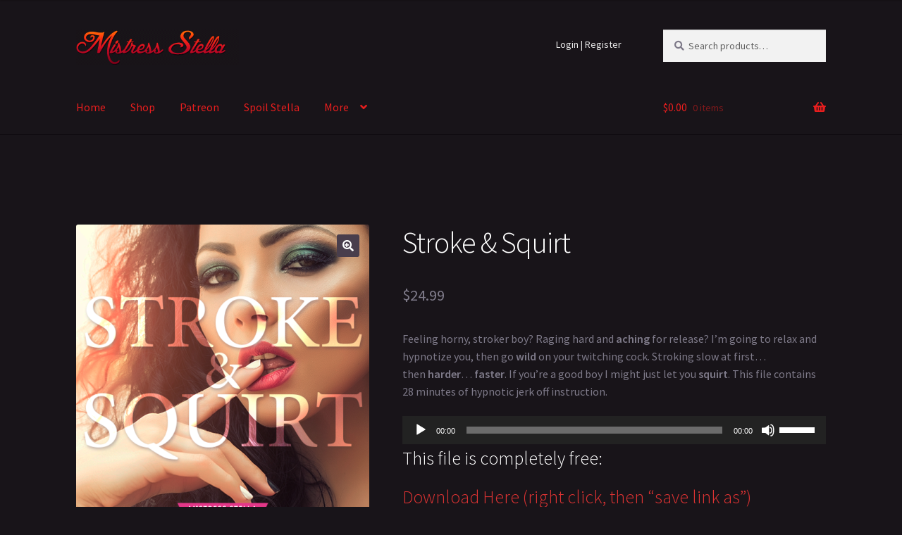

--- FILE ---
content_type: text/html; charset=UTF-8
request_url: https://www.mistressstella.com/product/stroke-squirt/
body_size: 20348
content:
<!doctype html>
<html lang="en-US">
<head>
<meta charset="UTF-8">
<meta name="viewport" content="width=device-width, initial-scale=1">
<link rel="profile" href="https://gmpg.org/xfn/11">
<link rel="pingback" href="https://www.mistressstella.com/xmlrpc.php">

<meta name='robots' content='index, follow, max-image-preview:large, max-snippet:-1, max-video-preview:-1' />

            <script data-no-defer="1" data-ezscrex="false" data-cfasync="false" data-pagespeed-no-defer data-cookieconsent="ignore">
                var ctPublicFunctions = {"_ajax_nonce":"38222646c3","_rest_nonce":"fa66828b02","_ajax_url":"\/wp-admin\/admin-ajax.php","_rest_url":"https:\/\/www.mistressstella.com\/wp-json\/","data__cookies_type":"none","data__ajax_type":"admin_ajax","data__bot_detector_enabled":0,"data__frontend_data_log_enabled":1,"cookiePrefix":"","wprocket_detected":false,"host_url":"www.mistressstella.com","text__ee_click_to_select":"Click to select the whole data","text__ee_original_email":"The complete one is","text__ee_got_it":"Got it","text__ee_blocked":"Blocked","text__ee_cannot_connect":"Cannot connect","text__ee_cannot_decode":"Can not decode email. Unknown reason","text__ee_email_decoder":"CleanTalk email decoder","text__ee_wait_for_decoding":"The magic is on the way!","text__ee_decoding_process":"Please wait a few seconds while we decode the contact data."}
            </script>
        
            <script data-no-defer="1" data-ezscrex="false" data-cfasync="false" data-pagespeed-no-defer data-cookieconsent="ignore">
                var ctPublic = {"_ajax_nonce":"38222646c3","settings__forms__check_internal":"0","settings__forms__check_external":"0","settings__forms__force_protection":0,"settings__forms__search_test":"1","settings__forms__wc_add_to_cart":"0","settings__data__bot_detector_enabled":0,"settings__sfw__anti_crawler":0,"blog_home":"https:\/\/www.mistressstella.com\/","pixel__setting":"3","pixel__enabled":true,"pixel__url":"https:\/\/moderate11.cleantalk.org\/pixel\/3b01a198230c04a9434427df5f7b2d5a.gif","data__email_check_before_post":"1","data__email_check_exist_post":0,"data__cookies_type":"none","data__key_is_ok":true,"data__visible_fields_required":true,"wl_brandname":"Anti-Spam by CleanTalk","wl_brandname_short":"CleanTalk","ct_checkjs_key":"091a2406f81d3ebe133813f076c66e8e3be46a4311f94231c7ee3a553c6d466e","emailEncoderPassKey":"30383cc7d69e9182d12b3d85ec5875b3","bot_detector_forms_excluded":"W10=","advancedCacheExists":false,"varnishCacheExists":false,"wc_ajax_add_to_cart":true}
            </script>
        
	<!-- This site is optimized with the Yoast SEO plugin v26.8 - https://yoast.com/product/yoast-seo-wordpress/ -->
	<title>Stroke &amp; Squirt - Mistress Stella Erotic Audio</title>
	<link rel="canonical" href="https://www.mistressstella.com/product/stroke-squirt/" />
	<meta name="twitter:card" content="summary_large_image" />
	<meta name="twitter:title" content="Stroke &amp; Squirt - Mistress Stella Erotic Audio" />
	<meta name="twitter:description" content="Feeling horny, stroker boy? Raging hard and aching for release? I’m going to relax and hypnotize you, then go wild on your twitching cock. Stroking slow at first… then harder… faster. If you’re a good boy I might just let you squirt. This file contains 28 minutes of hypnotic jerk off instruction.  [audio mp3=&quot;https://www.mistressstella.com/wp-content/uploads/2018/12/001-Stroke-Squirt-preview.mp3&quot;][/audio] This file is completely free: Download Here (right click, then &quot;save link as&quot;) Click the 3 dots to the right of the media player to download. You may still purchase the file if you want to spoil me ❤️" />
	<meta name="twitter:image" content="https://www.mistressstella.com/wp-content/uploads/2018/12/Stroke-_-Squirt-Tumblr.png" />
	<meta name="twitter:site" content="@stella_mistress" />
	<meta name="twitter:label1" content="Est. reading time" />
	<meta name="twitter:data1" content="1 minute" />
	<script type="application/ld+json" class="yoast-schema-graph">{"@context":"https://schema.org","@graph":[{"@type":"WebPage","@id":"https://www.mistressstella.com/product/stroke-squirt/","url":"https://www.mistressstella.com/product/stroke-squirt/","name":"Stroke & Squirt - Mistress Stella Erotic Audio","isPartOf":{"@id":"https://www.mistressstella.com/#website"},"primaryImageOfPage":{"@id":"https://www.mistressstella.com/product/stroke-squirt/#primaryimage"},"image":{"@id":"https://www.mistressstella.com/product/stroke-squirt/#primaryimage"},"thumbnailUrl":"https://www.mistressstella.com/wp-content/uploads/2018/12/Stroke-_-Squirt-Tumblr.png","datePublished":"2018-12-13T21:15:21+00:00","dateModified":"2019-01-31T02:28:20+00:00","breadcrumb":{"@id":"https://www.mistressstella.com/product/stroke-squirt/#breadcrumb"},"inLanguage":"en-US","potentialAction":[{"@type":"ReadAction","target":["https://www.mistressstella.com/product/stroke-squirt/"]}]},{"@type":"ImageObject","inLanguage":"en-US","@id":"https://www.mistressstella.com/product/stroke-squirt/#primaryimage","url":"https://www.mistressstella.com/wp-content/uploads/2018/12/Stroke-_-Squirt-Tumblr.png","contentUrl":"https://www.mistressstella.com/wp-content/uploads/2018/12/Stroke-_-Squirt-Tumblr.png","width":540,"height":540},{"@type":"BreadcrumbList","@id":"https://www.mistressstella.com/product/stroke-squirt/#breadcrumb","itemListElement":[{"@type":"ListItem","position":1,"name":"Home","item":"https://www.mistressstella.com/"},{"@type":"ListItem","position":2,"name":"Shop","item":"https://www.mistressstella.com/shop/"},{"@type":"ListItem","position":3,"name":"Femdom","item":"https://www.mistressstella.com/product-category/femdom/"},{"@type":"ListItem","position":4,"name":"Stroke &#038; Squirt"}]},{"@type":"WebSite","@id":"https://www.mistressstella.com/#website","url":"https://www.mistressstella.com/","name":"Mistress Stella Erotic Audio","description":"Official Mp3 Store","potentialAction":[{"@type":"SearchAction","target":{"@type":"EntryPoint","urlTemplate":"https://www.mistressstella.com/?s={search_term_string}"},"query-input":{"@type":"PropertyValueSpecification","valueRequired":true,"valueName":"search_term_string"}}],"inLanguage":"en-US"}]}</script>
	<!-- / Yoast SEO plugin. -->


<link rel='dns-prefetch' href='//fonts.googleapis.com' />
<link rel="alternate" type="application/rss+xml" title="Mistress Stella Erotic Audio &raquo; Feed" href="https://www.mistressstella.com/feed/" />
<link rel="alternate" type="application/rss+xml" title="Mistress Stella Erotic Audio &raquo; Comments Feed" href="https://www.mistressstella.com/comments/feed/" />
<link rel="alternate" type="application/rss+xml" title="Mistress Stella Erotic Audio &raquo; Stroke &#038; Squirt Comments Feed" href="https://www.mistressstella.com/product/stroke-squirt/feed/" />
<link rel="alternate" title="oEmbed (JSON)" type="application/json+oembed" href="https://www.mistressstella.com/wp-json/oembed/1.0/embed?url=https%3A%2F%2Fwww.mistressstella.com%2Fproduct%2Fstroke-squirt%2F" />
<link rel="alternate" title="oEmbed (XML)" type="text/xml+oembed" href="https://www.mistressstella.com/wp-json/oembed/1.0/embed?url=https%3A%2F%2Fwww.mistressstella.com%2Fproduct%2Fstroke-squirt%2F&#038;format=xml" />
<style id='wp-img-auto-sizes-contain-inline-css'>
img:is([sizes=auto i],[sizes^="auto," i]){contain-intrinsic-size:3000px 1500px}
/*# sourceURL=wp-img-auto-sizes-contain-inline-css */
</style>
<link rel='stylesheet' id='wc-authorize-net-cim-credit-card-checkout-block-css' href='https://www.mistressstella.com/wp-content/plugins/woocommerce-gateway-authorize-net-cim/assets/css/blocks/wc-authorize-net-cim-checkout-block.css?ver=3.10.14' media='all' />
<link rel='stylesheet' id='wc-authorize-net-cim-echeck-checkout-block-css' href='https://www.mistressstella.com/wp-content/plugins/woocommerce-gateway-authorize-net-cim/assets/css/blocks/wc-authorize-net-cim-checkout-block.css?ver=3.10.14' media='all' />

<link rel='stylesheet' id='wp-block-library-css' href='https://www.mistressstella.com/wp-includes/css/dist/block-library/style.min.css?ver=6.9' media='all' />
<link rel='stylesheet' id='wc-blocks-style-css' href='https://www.mistressstella.com/wp-content/plugins/woocommerce/assets/client/blocks/wc-blocks.css?ver=wc-10.4.3' media='all' />
<style id='global-styles-inline-css'>
:root{--wp--preset--aspect-ratio--square: 1;--wp--preset--aspect-ratio--4-3: 4/3;--wp--preset--aspect-ratio--3-4: 3/4;--wp--preset--aspect-ratio--3-2: 3/2;--wp--preset--aspect-ratio--2-3: 2/3;--wp--preset--aspect-ratio--16-9: 16/9;--wp--preset--aspect-ratio--9-16: 9/16;--wp--preset--color--black: #000000;--wp--preset--color--cyan-bluish-gray: #abb8c3;--wp--preset--color--white: #ffffff;--wp--preset--color--pale-pink: #f78da7;--wp--preset--color--vivid-red: #cf2e2e;--wp--preset--color--luminous-vivid-orange: #ff6900;--wp--preset--color--luminous-vivid-amber: #fcb900;--wp--preset--color--light-green-cyan: #7bdcb5;--wp--preset--color--vivid-green-cyan: #00d084;--wp--preset--color--pale-cyan-blue: #8ed1fc;--wp--preset--color--vivid-cyan-blue: #0693e3;--wp--preset--color--vivid-purple: #9b51e0;--wp--preset--gradient--vivid-cyan-blue-to-vivid-purple: linear-gradient(135deg,rgb(6,147,227) 0%,rgb(155,81,224) 100%);--wp--preset--gradient--light-green-cyan-to-vivid-green-cyan: linear-gradient(135deg,rgb(122,220,180) 0%,rgb(0,208,130) 100%);--wp--preset--gradient--luminous-vivid-amber-to-luminous-vivid-orange: linear-gradient(135deg,rgb(252,185,0) 0%,rgb(255,105,0) 100%);--wp--preset--gradient--luminous-vivid-orange-to-vivid-red: linear-gradient(135deg,rgb(255,105,0) 0%,rgb(207,46,46) 100%);--wp--preset--gradient--very-light-gray-to-cyan-bluish-gray: linear-gradient(135deg,rgb(238,238,238) 0%,rgb(169,184,195) 100%);--wp--preset--gradient--cool-to-warm-spectrum: linear-gradient(135deg,rgb(74,234,220) 0%,rgb(151,120,209) 20%,rgb(207,42,186) 40%,rgb(238,44,130) 60%,rgb(251,105,98) 80%,rgb(254,248,76) 100%);--wp--preset--gradient--blush-light-purple: linear-gradient(135deg,rgb(255,206,236) 0%,rgb(152,150,240) 100%);--wp--preset--gradient--blush-bordeaux: linear-gradient(135deg,rgb(254,205,165) 0%,rgb(254,45,45) 50%,rgb(107,0,62) 100%);--wp--preset--gradient--luminous-dusk: linear-gradient(135deg,rgb(255,203,112) 0%,rgb(199,81,192) 50%,rgb(65,88,208) 100%);--wp--preset--gradient--pale-ocean: linear-gradient(135deg,rgb(255,245,203) 0%,rgb(182,227,212) 50%,rgb(51,167,181) 100%);--wp--preset--gradient--electric-grass: linear-gradient(135deg,rgb(202,248,128) 0%,rgb(113,206,126) 100%);--wp--preset--gradient--midnight: linear-gradient(135deg,rgb(2,3,129) 0%,rgb(40,116,252) 100%);--wp--preset--font-size--small: 14px;--wp--preset--font-size--medium: 23px;--wp--preset--font-size--large: 26px;--wp--preset--font-size--x-large: 42px;--wp--preset--font-size--normal: 16px;--wp--preset--font-size--huge: 37px;--wp--preset--spacing--20: 0.44rem;--wp--preset--spacing--30: 0.67rem;--wp--preset--spacing--40: 1rem;--wp--preset--spacing--50: 1.5rem;--wp--preset--spacing--60: 2.25rem;--wp--preset--spacing--70: 3.38rem;--wp--preset--spacing--80: 5.06rem;--wp--preset--shadow--natural: 6px 6px 9px rgba(0, 0, 0, 0.2);--wp--preset--shadow--deep: 12px 12px 50px rgba(0, 0, 0, 0.4);--wp--preset--shadow--sharp: 6px 6px 0px rgba(0, 0, 0, 0.2);--wp--preset--shadow--outlined: 6px 6px 0px -3px rgb(255, 255, 255), 6px 6px rgb(0, 0, 0);--wp--preset--shadow--crisp: 6px 6px 0px rgb(0, 0, 0);}:root :where(.is-layout-flow) > :first-child{margin-block-start: 0;}:root :where(.is-layout-flow) > :last-child{margin-block-end: 0;}:root :where(.is-layout-flow) > *{margin-block-start: 24px;margin-block-end: 0;}:root :where(.is-layout-constrained) > :first-child{margin-block-start: 0;}:root :where(.is-layout-constrained) > :last-child{margin-block-end: 0;}:root :where(.is-layout-constrained) > *{margin-block-start: 24px;margin-block-end: 0;}:root :where(.is-layout-flex){gap: 24px;}:root :where(.is-layout-grid){gap: 24px;}body .is-layout-flex{display: flex;}.is-layout-flex{flex-wrap: wrap;align-items: center;}.is-layout-flex > :is(*, div){margin: 0;}body .is-layout-grid{display: grid;}.is-layout-grid > :is(*, div){margin: 0;}.has-black-color{color: var(--wp--preset--color--black) !important;}.has-cyan-bluish-gray-color{color: var(--wp--preset--color--cyan-bluish-gray) !important;}.has-white-color{color: var(--wp--preset--color--white) !important;}.has-pale-pink-color{color: var(--wp--preset--color--pale-pink) !important;}.has-vivid-red-color{color: var(--wp--preset--color--vivid-red) !important;}.has-luminous-vivid-orange-color{color: var(--wp--preset--color--luminous-vivid-orange) !important;}.has-luminous-vivid-amber-color{color: var(--wp--preset--color--luminous-vivid-amber) !important;}.has-light-green-cyan-color{color: var(--wp--preset--color--light-green-cyan) !important;}.has-vivid-green-cyan-color{color: var(--wp--preset--color--vivid-green-cyan) !important;}.has-pale-cyan-blue-color{color: var(--wp--preset--color--pale-cyan-blue) !important;}.has-vivid-cyan-blue-color{color: var(--wp--preset--color--vivid-cyan-blue) !important;}.has-vivid-purple-color{color: var(--wp--preset--color--vivid-purple) !important;}.has-black-background-color{background-color: var(--wp--preset--color--black) !important;}.has-cyan-bluish-gray-background-color{background-color: var(--wp--preset--color--cyan-bluish-gray) !important;}.has-white-background-color{background-color: var(--wp--preset--color--white) !important;}.has-pale-pink-background-color{background-color: var(--wp--preset--color--pale-pink) !important;}.has-vivid-red-background-color{background-color: var(--wp--preset--color--vivid-red) !important;}.has-luminous-vivid-orange-background-color{background-color: var(--wp--preset--color--luminous-vivid-orange) !important;}.has-luminous-vivid-amber-background-color{background-color: var(--wp--preset--color--luminous-vivid-amber) !important;}.has-light-green-cyan-background-color{background-color: var(--wp--preset--color--light-green-cyan) !important;}.has-vivid-green-cyan-background-color{background-color: var(--wp--preset--color--vivid-green-cyan) !important;}.has-pale-cyan-blue-background-color{background-color: var(--wp--preset--color--pale-cyan-blue) !important;}.has-vivid-cyan-blue-background-color{background-color: var(--wp--preset--color--vivid-cyan-blue) !important;}.has-vivid-purple-background-color{background-color: var(--wp--preset--color--vivid-purple) !important;}.has-black-border-color{border-color: var(--wp--preset--color--black) !important;}.has-cyan-bluish-gray-border-color{border-color: var(--wp--preset--color--cyan-bluish-gray) !important;}.has-white-border-color{border-color: var(--wp--preset--color--white) !important;}.has-pale-pink-border-color{border-color: var(--wp--preset--color--pale-pink) !important;}.has-vivid-red-border-color{border-color: var(--wp--preset--color--vivid-red) !important;}.has-luminous-vivid-orange-border-color{border-color: var(--wp--preset--color--luminous-vivid-orange) !important;}.has-luminous-vivid-amber-border-color{border-color: var(--wp--preset--color--luminous-vivid-amber) !important;}.has-light-green-cyan-border-color{border-color: var(--wp--preset--color--light-green-cyan) !important;}.has-vivid-green-cyan-border-color{border-color: var(--wp--preset--color--vivid-green-cyan) !important;}.has-pale-cyan-blue-border-color{border-color: var(--wp--preset--color--pale-cyan-blue) !important;}.has-vivid-cyan-blue-border-color{border-color: var(--wp--preset--color--vivid-cyan-blue) !important;}.has-vivid-purple-border-color{border-color: var(--wp--preset--color--vivid-purple) !important;}.has-vivid-cyan-blue-to-vivid-purple-gradient-background{background: var(--wp--preset--gradient--vivid-cyan-blue-to-vivid-purple) !important;}.has-light-green-cyan-to-vivid-green-cyan-gradient-background{background: var(--wp--preset--gradient--light-green-cyan-to-vivid-green-cyan) !important;}.has-luminous-vivid-amber-to-luminous-vivid-orange-gradient-background{background: var(--wp--preset--gradient--luminous-vivid-amber-to-luminous-vivid-orange) !important;}.has-luminous-vivid-orange-to-vivid-red-gradient-background{background: var(--wp--preset--gradient--luminous-vivid-orange-to-vivid-red) !important;}.has-very-light-gray-to-cyan-bluish-gray-gradient-background{background: var(--wp--preset--gradient--very-light-gray-to-cyan-bluish-gray) !important;}.has-cool-to-warm-spectrum-gradient-background{background: var(--wp--preset--gradient--cool-to-warm-spectrum) !important;}.has-blush-light-purple-gradient-background{background: var(--wp--preset--gradient--blush-light-purple) !important;}.has-blush-bordeaux-gradient-background{background: var(--wp--preset--gradient--blush-bordeaux) !important;}.has-luminous-dusk-gradient-background{background: var(--wp--preset--gradient--luminous-dusk) !important;}.has-pale-ocean-gradient-background{background: var(--wp--preset--gradient--pale-ocean) !important;}.has-electric-grass-gradient-background{background: var(--wp--preset--gradient--electric-grass) !important;}.has-midnight-gradient-background{background: var(--wp--preset--gradient--midnight) !important;}.has-small-font-size{font-size: var(--wp--preset--font-size--small) !important;}.has-medium-font-size{font-size: var(--wp--preset--font-size--medium) !important;}.has-large-font-size{font-size: var(--wp--preset--font-size--large) !important;}.has-x-large-font-size{font-size: var(--wp--preset--font-size--x-large) !important;}
/*# sourceURL=global-styles-inline-css */
</style>

<style id='classic-theme-styles-inline-css'>
/*! This file is auto-generated */
.wp-block-button__link{color:#fff;background-color:#32373c;border-radius:9999px;box-shadow:none;text-decoration:none;padding:calc(.667em + 2px) calc(1.333em + 2px);font-size:1.125em}.wp-block-file__button{background:#32373c;color:#fff;text-decoration:none}
/*# sourceURL=/wp-includes/css/classic-themes.min.css */
</style>
<link rel='stylesheet' id='storefront-gutenberg-blocks-css' href='https://www.mistressstella.com/wp-content/themes/storefront/assets/css/base/gutenberg-blocks.css?ver=4.6.2' media='all' />
<style id='storefront-gutenberg-blocks-inline-css'>

				.wp-block-button__link:not(.has-text-color) {
					color: #ffffff;
				}

				.wp-block-button__link:not(.has-text-color):hover,
				.wp-block-button__link:not(.has-text-color):focus,
				.wp-block-button__link:not(.has-text-color):active {
					color: #ffffff;
				}

				.wp-block-button__link:not(.has-background) {
					background-color: #493e4c;
				}

				.wp-block-button__link:not(.has-background):hover,
				.wp-block-button__link:not(.has-background):focus,
				.wp-block-button__link:not(.has-background):active {
					border-color: #302533;
					background-color: #302533;
				}

				.wc-block-grid__products .wc-block-grid__product .wp-block-button__link {
					background-color: #493e4c;
					border-color: #493e4c;
					color: #ffffff;
				}

				.wp-block-quote footer,
				.wp-block-quote cite,
				.wp-block-quote__citation {
					color: #7e7a89;
				}

				.wp-block-pullquote cite,
				.wp-block-pullquote footer,
				.wp-block-pullquote__citation {
					color: #7e7a89;
				}

				.wp-block-image figcaption {
					color: #7e7a89;
				}

				.wp-block-separator.is-style-dots::before {
					color: #ffffff;
				}

				.wp-block-file a.wp-block-file__button {
					color: #ffffff;
					background-color: #493e4c;
					border-color: #493e4c;
				}

				.wp-block-file a.wp-block-file__button:hover,
				.wp-block-file a.wp-block-file__button:focus,
				.wp-block-file a.wp-block-file__button:active {
					color: #ffffff;
					background-color: #302533;
				}

				.wp-block-code,
				.wp-block-preformatted pre {
					color: #7e7a89;
				}

				.wp-block-table:not( .has-background ):not( .is-style-stripes ) tbody tr:nth-child(2n) td {
					background-color: #161217;
				}

				.wp-block-cover .wp-block-cover__inner-container h1:not(.has-text-color),
				.wp-block-cover .wp-block-cover__inner-container h2:not(.has-text-color),
				.wp-block-cover .wp-block-cover__inner-container h3:not(.has-text-color),
				.wp-block-cover .wp-block-cover__inner-container h4:not(.has-text-color),
				.wp-block-cover .wp-block-cover__inner-container h5:not(.has-text-color),
				.wp-block-cover .wp-block-cover__inner-container h6:not(.has-text-color) {
					color: #000000;
				}

				div.wc-block-components-price-slider__range-input-progress,
				.rtl .wc-block-components-price-slider__range-input-progress {
					--range-color: #dd3333;
				}

				/* Target only IE11 */
				@media all and (-ms-high-contrast: none), (-ms-high-contrast: active) {
					.wc-block-components-price-slider__range-input-progress {
						background: #dd3333;
					}
				}

				.wc-block-components-button:not(.is-link) {
					background-color: #ea003e;
					color: #ffffff;
				}

				.wc-block-components-button:not(.is-link):hover,
				.wc-block-components-button:not(.is-link):focus,
				.wc-block-components-button:not(.is-link):active {
					background-color: #d10025;
					color: #ffffff;
				}

				.wc-block-components-button:not(.is-link):disabled {
					background-color: #ea003e;
					color: #ffffff;
				}

				.wc-block-cart__submit-container {
					background-color: #181419;
				}

				.wc-block-cart__submit-container::before {
					color: rgba(94,90,95,0.5);
				}

				.wc-block-components-order-summary-item__quantity {
					background-color: #181419;
					border-color: #7e7a89;
					box-shadow: 0 0 0 2px #181419;
					color: #7e7a89;
				}
			
/*# sourceURL=storefront-gutenberg-blocks-inline-css */
</style>
<style id='age-gate-custom-inline-css'>
:root{--ag-background-color: rgba(74,69,71,0);--ag-background-image-position: center center;--ag-background-image-opacity: 1;--ag-form-background: rgba(255,26,71,0.6);--ag-text-color: #ffffff;--ag-blur: 10px;}
/*# sourceURL=age-gate-custom-inline-css */
</style>
<link rel='stylesheet' id='age-gate-css' href='https://www.mistressstella.com/wp-content/plugins/age-gate/dist/main.css?ver=3.7.2' media='all' />
<style id='age-gate-options-inline-css'>
:root{--ag-background-color: rgba(74,69,71,0);--ag-background-image-position: center center;--ag-background-image-opacity: 1;--ag-form-background: rgba(255,26,71,0.6);--ag-text-color: #ffffff;--ag-blur: 10px;}
/*# sourceURL=age-gate-options-inline-css */
</style>
<link rel='stylesheet' id='cleantalk-public-css-css' href='https://www.mistressstella.com/wp-content/plugins/cleantalk-spam-protect/css/cleantalk-public.min.css?ver=6.71_1769163026' media='all' />
<link rel='stylesheet' id='cleantalk-email-decoder-css-css' href='https://www.mistressstella.com/wp-content/plugins/cleantalk-spam-protect/css/cleantalk-email-decoder.min.css?ver=6.71_1769163026' media='all' />
<link rel='stylesheet' id='pif-styles-css' href='https://www.mistressstella.com/wp-content/plugins/woocommerce-product-image-flipper/assets/css/style.css?ver=6.9' media='all' />
<link rel='stylesheet' id='photoswipe-css' href='https://www.mistressstella.com/wp-content/plugins/woocommerce/assets/css/photoswipe/photoswipe.min.css?ver=10.4.3' media='all' />
<link rel='stylesheet' id='photoswipe-default-skin-css' href='https://www.mistressstella.com/wp-content/plugins/woocommerce/assets/css/photoswipe/default-skin/default-skin.min.css?ver=10.4.3' media='all' />
<style id='woocommerce-inline-inline-css'>
.woocommerce form .form-row .required { visibility: visible; }
/*# sourceURL=woocommerce-inline-inline-css */
</style>
<link rel='stylesheet' id='yith-infs-style-css' href='https://www.mistressstella.com/wp-content/plugins/yith-infinite-scrolling/assets/css/frontend.css?ver=2.5.0' media='all' />
<link rel='stylesheet' id='storefront-style-css' href='https://www.mistressstella.com/wp-content/themes/storefront/style.css?ver=4.6.2' media='all' />
<style id='storefront-style-inline-css'>

			.main-navigation ul li a,
			.site-title a,
			ul.menu li a,
			.site-branding h1 a,
			button.menu-toggle,
			button.menu-toggle:hover,
			.handheld-navigation .dropdown-toggle {
				color: #e81e1e;
			}

			button.menu-toggle,
			button.menu-toggle:hover {
				border-color: #e81e1e;
			}

			.main-navigation ul li a:hover,
			.main-navigation ul li:hover > a,
			.site-title a:hover,
			.site-header ul.menu li.current-menu-item > a {
				color: #ff5f5f;
			}

			table:not( .has-background ) th {
				background-color: #110d12;
			}

			table:not( .has-background ) tbody td {
				background-color: #161217;
			}

			table:not( .has-background ) tbody tr:nth-child(2n) td,
			fieldset,
			fieldset legend {
				background-color: #141015;
			}

			.site-header,
			.secondary-navigation ul ul,
			.main-navigation ul.menu > li.menu-item-has-children:after,
			.secondary-navigation ul.menu ul,
			.storefront-handheld-footer-bar,
			.storefront-handheld-footer-bar ul li > a,
			.storefront-handheld-footer-bar ul li.search .site-search,
			button.menu-toggle,
			button.menu-toggle:hover {
				background-color: #181419;
			}

			p.site-description,
			.site-header,
			.storefront-handheld-footer-bar {
				color: #eaeaea;
			}

			button.menu-toggle:after,
			button.menu-toggle:before,
			button.menu-toggle span:before {
				background-color: #e81e1e;
			}

			h1, h2, h3, h4, h5, h6, .wc-block-grid__product-title {
				color: #ffffff;
			}

			.widget h1 {
				border-bottom-color: #ffffff;
			}

			body,
			.secondary-navigation a {
				color: #7e7a89;
			}

			.widget-area .widget a,
			.hentry .entry-header .posted-on a,
			.hentry .entry-header .post-author a,
			.hentry .entry-header .post-comments a,
			.hentry .entry-header .byline a {
				color: #837f8e;
			}

			a {
				color: #dd3333;
			}

			a:focus,
			button:focus,
			.button.alt:focus,
			input:focus,
			textarea:focus,
			input[type="button"]:focus,
			input[type="reset"]:focus,
			input[type="submit"]:focus,
			input[type="email"]:focus,
			input[type="tel"]:focus,
			input[type="url"]:focus,
			input[type="password"]:focus,
			input[type="search"]:focus {
				outline-color: #dd3333;
			}

			button, input[type="button"], input[type="reset"], input[type="submit"], .button, .widget a.button {
				background-color: #493e4c;
				border-color: #493e4c;
				color: #ffffff;
			}

			button:hover, input[type="button"]:hover, input[type="reset"]:hover, input[type="submit"]:hover, .button:hover, .widget a.button:hover {
				background-color: #302533;
				border-color: #302533;
				color: #ffffff;
			}

			button.alt, input[type="button"].alt, input[type="reset"].alt, input[type="submit"].alt, .button.alt, .widget-area .widget a.button.alt {
				background-color: #ea003e;
				border-color: #ea003e;
				color: #ffffff;
			}

			button.alt:hover, input[type="button"].alt:hover, input[type="reset"].alt:hover, input[type="submit"].alt:hover, .button.alt:hover, .widget-area .widget a.button.alt:hover {
				background-color: #d10025;
				border-color: #d10025;
				color: #ffffff;
			}

			.pagination .page-numbers li .page-numbers.current {
				background-color: #000000;
				color: #74707f;
			}

			#comments .comment-list .comment-content .comment-text {
				background-color: #110d12;
			}

			.site-footer {
				background-color: #100e11;
				color: #423f47;
			}

			.site-footer a:not(.button):not(.components-button) {
				color: #423f47;
			}

			.site-footer .storefront-handheld-footer-bar a:not(.button):not(.components-button) {
				color: #e81e1e;
			}

			.site-footer h1, .site-footer h2, .site-footer h3, .site-footer h4, .site-footer h5, .site-footer h6, .site-footer .widget .widget-title, .site-footer .widget .widgettitle {
				color: #333333;
			}

			.page-template-template-homepage.has-post-thumbnail .type-page.has-post-thumbnail .entry-title {
				color: #000000;
			}

			.page-template-template-homepage.has-post-thumbnail .type-page.has-post-thumbnail .entry-content {
				color: #000000;
			}

			@media screen and ( min-width: 768px ) {
				.secondary-navigation ul.menu a:hover {
					color: #ffffff;
				}

				.secondary-navigation ul.menu a {
					color: #eaeaea;
				}

				.main-navigation ul.menu ul.sub-menu,
				.main-navigation ul.nav-menu ul.children {
					background-color: #09050a;
				}

				.site-header {
					border-bottom-color: #09050a;
				}
			}
/*# sourceURL=storefront-style-inline-css */
</style>
<link rel='stylesheet' id='storefront-icons-css' href='https://www.mistressstella.com/wp-content/themes/storefront/assets/css/base/icons.css?ver=4.6.2' media='all' />
<link rel='stylesheet' id='storefront-fonts-css' href='https://fonts.googleapis.com/css?family=Source+Sans+Pro%3A400%2C300%2C300italic%2C400italic%2C600%2C700%2C900&#038;subset=latin%2Clatin-ext&#038;ver=4.6.2' media='all' />
<link rel='stylesheet' id='sv-wc-payment-gateway-payment-form-v5_15_12-css' href='https://www.mistressstella.com/wp-content/plugins/woocommerce-gateway-authorize-net-cim/vendor/skyverge/wc-plugin-framework/woocommerce/payment-gateway/assets/css/frontend/sv-wc-payment-gateway-payment-form.min.css?ver=5.15.12' media='all' />
<link rel='stylesheet' id='storefront-woocommerce-style-css' href='https://www.mistressstella.com/wp-content/themes/storefront/assets/css/woocommerce/woocommerce.css?ver=4.6.2' media='all' />
<style id='storefront-woocommerce-style-inline-css'>
@font-face {
				font-family: star;
				src: url(https://www.mistressstella.com/wp-content/plugins/woocommerce/assets/fonts/star.eot);
				src:
					url(https://www.mistressstella.com/wp-content/plugins/woocommerce/assets/fonts/star.eot?#iefix) format("embedded-opentype"),
					url(https://www.mistressstella.com/wp-content/plugins/woocommerce/assets/fonts/star.woff) format("woff"),
					url(https://www.mistressstella.com/wp-content/plugins/woocommerce/assets/fonts/star.ttf) format("truetype"),
					url(https://www.mistressstella.com/wp-content/plugins/woocommerce/assets/fonts/star.svg#star) format("svg");
				font-weight: 400;
				font-style: normal;
			}
			@font-face {
				font-family: WooCommerce;
				src: url(https://www.mistressstella.com/wp-content/plugins/woocommerce/assets/fonts/WooCommerce.eot);
				src:
					url(https://www.mistressstella.com/wp-content/plugins/woocommerce/assets/fonts/WooCommerce.eot?#iefix) format("embedded-opentype"),
					url(https://www.mistressstella.com/wp-content/plugins/woocommerce/assets/fonts/WooCommerce.woff) format("woff"),
					url(https://www.mistressstella.com/wp-content/plugins/woocommerce/assets/fonts/WooCommerce.ttf) format("truetype"),
					url(https://www.mistressstella.com/wp-content/plugins/woocommerce/assets/fonts/WooCommerce.svg#WooCommerce) format("svg");
				font-weight: 400;
				font-style: normal;
			}

			a.cart-contents,
			.site-header-cart .widget_shopping_cart a {
				color: #e81e1e;
			}

			a.cart-contents:hover,
			.site-header-cart .widget_shopping_cart a:hover,
			.site-header-cart:hover > li > a {
				color: #ff5f5f;
			}

			table.cart td.product-remove,
			table.cart td.actions {
				border-top-color: #181419;
			}

			.storefront-handheld-footer-bar ul li.cart .count {
				background-color: #e81e1e;
				color: #181419;
				border-color: #181419;
			}

			.woocommerce-tabs ul.tabs li.active a,
			ul.products li.product .price,
			.onsale,
			.wc-block-grid__product-onsale,
			.widget_search form:before,
			.widget_product_search form:before {
				color: #7e7a89;
			}

			.woocommerce-breadcrumb a,
			a.woocommerce-review-link,
			.product_meta a {
				color: #837f8e;
			}

			.wc-block-grid__product-onsale,
			.onsale {
				border-color: #7e7a89;
			}

			.star-rating span:before,
			.quantity .plus, .quantity .minus,
			p.stars a:hover:after,
			p.stars a:after,
			.star-rating span:before,
			#payment .payment_methods li input[type=radio]:first-child:checked+label:before {
				color: #dd3333;
			}

			.widget_price_filter .ui-slider .ui-slider-range,
			.widget_price_filter .ui-slider .ui-slider-handle {
				background-color: #dd3333;
			}

			.order_details {
				background-color: #110d12;
			}

			.order_details > li {
				border-bottom: 1px dotted #000000;
			}

			.order_details:before,
			.order_details:after {
				background: -webkit-linear-gradient(transparent 0,transparent 0),-webkit-linear-gradient(135deg,#110d12 33.33%,transparent 33.33%),-webkit-linear-gradient(45deg,#110d12 33.33%,transparent 33.33%)
			}

			#order_review {
				background-color: #181419;
			}

			#payment .payment_methods > li .payment_box,
			#payment .place-order {
				background-color: #130f14;
			}

			#payment .payment_methods > li:not(.woocommerce-notice) {
				background-color: #0e0a0f;
			}

			#payment .payment_methods > li:not(.woocommerce-notice):hover {
				background-color: #09050a;
			}

			.woocommerce-pagination .page-numbers li .page-numbers.current {
				background-color: #000000;
				color: #74707f;
			}

			.wc-block-grid__product-onsale,
			.onsale,
			.woocommerce-pagination .page-numbers li .page-numbers:not(.current) {
				color: #7e7a89;
			}

			p.stars a:before,
			p.stars a:hover~a:before,
			p.stars.selected a.active~a:before {
				color: #7e7a89;
			}

			p.stars.selected a.active:before,
			p.stars:hover a:before,
			p.stars.selected a:not(.active):before,
			p.stars.selected a.active:before {
				color: #dd3333;
			}

			.single-product div.product .woocommerce-product-gallery .woocommerce-product-gallery__trigger {
				background-color: #493e4c;
				color: #ffffff;
			}

			.single-product div.product .woocommerce-product-gallery .woocommerce-product-gallery__trigger:hover {
				background-color: #302533;
				border-color: #302533;
				color: #ffffff;
			}

			.button.added_to_cart:focus,
			.button.wc-forward:focus {
				outline-color: #dd3333;
			}

			.added_to_cart,
			.site-header-cart .widget_shopping_cart a.button,
			.wc-block-grid__products .wc-block-grid__product .wp-block-button__link {
				background-color: #493e4c;
				border-color: #493e4c;
				color: #ffffff;
			}

			.added_to_cart:hover,
			.site-header-cart .widget_shopping_cart a.button:hover,
			.wc-block-grid__products .wc-block-grid__product .wp-block-button__link:hover {
				background-color: #302533;
				border-color: #302533;
				color: #ffffff;
			}

			.added_to_cart.alt, .added_to_cart, .widget a.button.checkout {
				background-color: #ea003e;
				border-color: #ea003e;
				color: #ffffff;
			}

			.added_to_cart.alt:hover, .added_to_cart:hover, .widget a.button.checkout:hover {
				background-color: #d10025;
				border-color: #d10025;
				color: #ffffff;
			}

			.button.loading {
				color: #493e4c;
			}

			.button.loading:hover {
				background-color: #493e4c;
			}

			.button.loading:after {
				color: #ffffff;
			}

			@media screen and ( min-width: 768px ) {
				.site-header-cart .widget_shopping_cart,
				.site-header .product_list_widget li .quantity {
					color: #eaeaea;
				}

				.site-header-cart .widget_shopping_cart .buttons,
				.site-header-cart .widget_shopping_cart .total {
					background-color: #0e0a0f;
				}

				.site-header-cart .widget_shopping_cart {
					background-color: #09050a;
				}
			}
				.storefront-product-pagination a {
					color: #7e7a89;
					background-color: #181419;
				}
				.storefront-sticky-add-to-cart {
					color: #7e7a89;
					background-color: #181419;
				}

				.storefront-sticky-add-to-cart a:not(.button) {
					color: #e81e1e;
				}
/*# sourceURL=storefront-woocommerce-style-inline-css */
</style>
<link rel='stylesheet' id='storefront-woocommerce-brands-style-css' href='https://www.mistressstella.com/wp-content/themes/storefront/assets/css/woocommerce/extensions/brands.css?ver=4.6.2' media='all' />
<script src="https://www.mistressstella.com/wp-content/plugins/cleantalk-spam-protect/js/apbct-public-bundle_gathering.min.js?ver=6.71_1769163026" id="apbct-public-bundle_gathering.min-js-js"></script>
<script src="https://www.mistressstella.com/wp-content/plugins/stop-user-enumeration/frontend/js/frontend.js?ver=1.7.7" id="stop-user-enumeration-js" defer data-wp-strategy="defer"></script>
<script src="https://www.mistressstella.com/wp-includes/js/jquery/jquery.min.js?ver=3.7.1" id="jquery-core-js"></script>
<script src="https://www.mistressstella.com/wp-includes/js/jquery/jquery-migrate.min.js?ver=3.4.1" id="jquery-migrate-js"></script>
<script src="https://www.mistressstella.com/wp-content/plugins/woocommerce/assets/js/jquery-blockui/jquery.blockUI.min.js?ver=2.7.0-wc.10.4.3" id="wc-jquery-blockui-js" defer data-wp-strategy="defer"></script>
<script id="wc-add-to-cart-js-extra">
var wc_add_to_cart_params = {"ajax_url":"/wp-admin/admin-ajax.php","wc_ajax_url":"/?wc-ajax=%%endpoint%%","i18n_view_cart":"View cart","cart_url":"https://www.mistressstella.com/cart/","is_cart":"","cart_redirect_after_add":"no"};
//# sourceURL=wc-add-to-cart-js-extra
</script>
<script src="https://www.mistressstella.com/wp-content/plugins/woocommerce/assets/js/frontend/add-to-cart.min.js?ver=10.4.3" id="wc-add-to-cart-js" defer data-wp-strategy="defer"></script>
<script src="https://www.mistressstella.com/wp-content/plugins/woocommerce/assets/js/zoom/jquery.zoom.min.js?ver=1.7.21-wc.10.4.3" id="wc-zoom-js" defer data-wp-strategy="defer"></script>
<script src="https://www.mistressstella.com/wp-content/plugins/woocommerce/assets/js/flexslider/jquery.flexslider.min.js?ver=2.7.2-wc.10.4.3" id="wc-flexslider-js" defer data-wp-strategy="defer"></script>
<script src="https://www.mistressstella.com/wp-content/plugins/woocommerce/assets/js/photoswipe/photoswipe.min.js?ver=4.1.1-wc.10.4.3" id="wc-photoswipe-js" defer data-wp-strategy="defer"></script>
<script src="https://www.mistressstella.com/wp-content/plugins/woocommerce/assets/js/photoswipe/photoswipe-ui-default.min.js?ver=4.1.1-wc.10.4.3" id="wc-photoswipe-ui-default-js" defer data-wp-strategy="defer"></script>
<script id="wc-single-product-js-extra">
var wc_single_product_params = {"i18n_required_rating_text":"Please select a rating","i18n_rating_options":["1 of 5 stars","2 of 5 stars","3 of 5 stars","4 of 5 stars","5 of 5 stars"],"i18n_product_gallery_trigger_text":"View full-screen image gallery","review_rating_required":"yes","flexslider":{"rtl":false,"animation":"slide","smoothHeight":true,"directionNav":false,"controlNav":"thumbnails","slideshow":false,"animationSpeed":500,"animationLoop":false,"allowOneSlide":false},"zoom_enabled":"1","zoom_options":[],"photoswipe_enabled":"1","photoswipe_options":{"shareEl":false,"closeOnScroll":false,"history":false,"hideAnimationDuration":0,"showAnimationDuration":0},"flexslider_enabled":"1"};
//# sourceURL=wc-single-product-js-extra
</script>
<script src="https://www.mistressstella.com/wp-content/plugins/woocommerce/assets/js/frontend/single-product.min.js?ver=10.4.3" id="wc-single-product-js" defer data-wp-strategy="defer"></script>
<script src="https://www.mistressstella.com/wp-content/plugins/woocommerce/assets/js/js-cookie/js.cookie.min.js?ver=2.1.4-wc.10.4.3" id="wc-js-cookie-js" defer data-wp-strategy="defer"></script>
<script id="woocommerce-js-extra">
var woocommerce_params = {"ajax_url":"/wp-admin/admin-ajax.php","wc_ajax_url":"/?wc-ajax=%%endpoint%%","i18n_password_show":"Show password","i18n_password_hide":"Hide password"};
//# sourceURL=woocommerce-js-extra
</script>
<script src="https://www.mistressstella.com/wp-content/plugins/woocommerce/assets/js/frontend/woocommerce.min.js?ver=10.4.3" id="woocommerce-js" defer data-wp-strategy="defer"></script>
<script id="wc-cart-fragments-js-extra">
var wc_cart_fragments_params = {"ajax_url":"/wp-admin/admin-ajax.php","wc_ajax_url":"/?wc-ajax=%%endpoint%%","cart_hash_key":"wc_cart_hash_5576dbbf7295697ba35322f5b2b501bc","fragment_name":"wc_fragments_5576dbbf7295697ba35322f5b2b501bc","request_timeout":"5000"};
//# sourceURL=wc-cart-fragments-js-extra
</script>
<script src="https://www.mistressstella.com/wp-content/plugins/woocommerce/assets/js/frontend/cart-fragments.min.js?ver=10.4.3" id="wc-cart-fragments-js" defer data-wp-strategy="defer"></script>
<link rel="https://api.w.org/" href="https://www.mistressstella.com/wp-json/" /><link rel="alternate" title="JSON" type="application/json" href="https://www.mistressstella.com/wp-json/wp/v2/product/199" /><link rel="EditURI" type="application/rsd+xml" title="RSD" href="https://www.mistressstella.com/xmlrpc.php?rsd" />
<meta name="generator" content="WordPress 6.9" />
<meta name="generator" content="WooCommerce 10.4.3" />
<link rel='shortlink' href='https://www.mistressstella.com/?p=199' />
	<noscript><style>.woocommerce-product-gallery{ opacity: 1 !important; }</style></noscript>
	<style id="custom-background-css">
body.custom-background { background-color: #181419; }
</style>
	<link rel="icon" href="https://www.mistressstella.com/wp-content/uploads/2018/12/favicon.png" sizes="32x32" />
<link rel="icon" href="https://www.mistressstella.com/wp-content/uploads/2018/12/favicon.png" sizes="192x192" />
<link rel="apple-touch-icon" href="https://www.mistressstella.com/wp-content/uploads/2018/12/favicon.png" />
<meta name="msapplication-TileImage" content="https://www.mistressstella.com/wp-content/uploads/2018/12/favicon.png" />
		<style id="wp-custom-css">
			@media screen and (min-width: 768px) {
         .woocommerce-active .site-header .site-branding img {
          max-width: 130%; /* Adjust this percentage up or down to make the logo larger or smaller. */
          }
}

a:active,a:focus {
outline: none;
}

.site-footer {
    padding: 0em 0 0.2em !important;
}
.site-info {
    padding: 0.5em 0 !important;
}

.woocommerce-breadcrumb {
visibility:hidden;
}

.grecaptcha-badge{
	visibility: collapse !important;  
}

		</style>
		<link rel='stylesheet' id='mediaelement-css' href='https://www.mistressstella.com/wp-includes/js/mediaelement/mediaelementplayer-legacy.min.css?ver=4.2.17' media='all' />
<link rel='stylesheet' id='wp-mediaelement-css' href='https://www.mistressstella.com/wp-includes/js/mediaelement/wp-mediaelement.min.css?ver=6.9' media='all' />
</head>

<body class="wp-singular product-template-default single single-product postid-199 custom-background wp-custom-logo wp-embed-responsive wp-theme-storefront theme-storefront woocommerce woocommerce-page woocommerce-no-js storefront-full-width-content storefront-secondary-navigation storefront-align-wide right-sidebar woocommerce-active">



<div id="page" class="hfeed site">
	
	<header id="masthead" class="site-header" role="banner" style="">

		<div class="col-full">		<a class="skip-link screen-reader-text" href="#site-navigation">Skip to navigation</a>
		<a class="skip-link screen-reader-text" href="#content">Skip to content</a>
				<div class="site-branding">
			<a href="https://www.mistressstella.com/" class="custom-logo-link" rel="home"><img width="357" height="77" src="https://www.mistressstella.com/wp-content/uploads/2018/12/Animated-Logo6.gif" class="custom-logo" alt="Mistress Stella Erotic Audio" decoding="async" /></a>		</div>
					<nav class="secondary-navigation" role="navigation" aria-label="Secondary Navigation">
				<div class="menu-account-container"><ul id="menu-account" class="menu"><li id="menu-item-1442" class="menu-item menu-item-type-post_type menu-item-object-page menu-item-1442"><a href="https://www.mistressstella.com/my-account/">Login | Register</a></li>
</ul></div>			</nav><!-- #site-navigation -->
						<div class="site-search">
				<div class="widget woocommerce widget_product_search"><form role="search" method="get" class="woocommerce-product-search" action="https://www.mistressstella.com/">
	<label class="screen-reader-text" for="woocommerce-product-search-field-0">Search for:</label>
	<input type="search" id="woocommerce-product-search-field-0" class="search-field" placeholder="Search products&hellip;" value="" name="s" />
	<button type="submit" value="Search" class="">Search</button>
	<input type="hidden" name="post_type" value="product" />
</form>
</div>			</div>
			</div><div class="storefront-primary-navigation"><div class="col-full">		<nav id="site-navigation" class="main-navigation" role="navigation" aria-label="Primary Navigation">
		<button id="site-navigation-menu-toggle" class="menu-toggle" aria-controls="site-navigation" aria-expanded="false"><span>Menu</span></button>
			<div class="primary-navigation"><ul id="menu-main-menu" class="menu"><li id="menu-item-74" class="menu-item menu-item-type-custom menu-item-object-custom menu-item-home menu-item-74"><a href="https://www.mistressstella.com">Home</a></li>
<li id="menu-item-75" class="menu-item menu-item-type-post_type menu-item-object-page current_page_parent menu-item-75"><a href="https://www.mistressstella.com/shop/">Shop</a></li>
<li id="menu-item-79" class="menu-item menu-item-type-custom menu-item-object-custom menu-item-79"><a target="_blank" href="https://www.patreon.com/MistressStella">Patreon</a></li>
<li id="menu-item-81" class="menu-item menu-item-type-custom menu-item-object-custom menu-item-81"><a target="_blank" href="https://throne.com/mistressstella">Spoil Stella</a></li>
<li id="menu-item-1529" class="menu-item menu-item-type-custom menu-item-object-custom menu-item-has-children menu-item-1529"><a href="#">More</a>
<ul class="sub-menu">
	<li id="menu-item-1565" class="menu-item menu-item-type-post_type menu-item-object-page menu-item-1565"><a href="https://www.mistressstella.com/free-content/">Free Content</a></li>
	<li id="menu-item-1530" class="menu-item menu-item-type-custom menu-item-object-custom menu-item-1530"><a target="_blank" href="https://my.cbox.ws/Mistressstella">Sissy Chat</a></li>
	<li id="menu-item-84" class="menu-item menu-item-type-post_type menu-item-object-page menu-item-84"><a href="https://www.mistressstella.com/contact/">Contact</a></li>
</ul>
</li>
</ul></div><div class="handheld-navigation"><ul id="menu-main-menu-1" class="menu"><li class="menu-item menu-item-type-custom menu-item-object-custom menu-item-home menu-item-74"><a href="https://www.mistressstella.com">Home</a></li>
<li class="menu-item menu-item-type-post_type menu-item-object-page current_page_parent menu-item-75"><a href="https://www.mistressstella.com/shop/">Shop</a></li>
<li class="menu-item menu-item-type-custom menu-item-object-custom menu-item-79"><a target="_blank" href="https://www.patreon.com/MistressStella">Patreon</a></li>
<li class="menu-item menu-item-type-custom menu-item-object-custom menu-item-81"><a target="_blank" href="https://throne.com/mistressstella">Spoil Stella</a></li>
<li class="menu-item menu-item-type-custom menu-item-object-custom menu-item-has-children menu-item-1529"><a href="#">More</a>
<ul class="sub-menu">
	<li class="menu-item menu-item-type-post_type menu-item-object-page menu-item-1565"><a href="https://www.mistressstella.com/free-content/">Free Content</a></li>
	<li class="menu-item menu-item-type-custom menu-item-object-custom menu-item-1530"><a target="_blank" href="https://my.cbox.ws/Mistressstella">Sissy Chat</a></li>
	<li class="menu-item menu-item-type-post_type menu-item-object-page menu-item-84"><a href="https://www.mistressstella.com/contact/">Contact</a></li>
</ul>
</li>
</ul></div>		</nav><!-- #site-navigation -->
				<ul id="site-header-cart" class="site-header-cart menu">
			<li class="">
							<a class="cart-contents" href="https://www.mistressstella.com/cart/" title="View your shopping cart">
								<span class="woocommerce-Price-amount amount"><span class="woocommerce-Price-currencySymbol">&#036;</span>0.00</span> <span class="count">0 items</span>
			</a>
					</li>
			<li>
				<div class="widget woocommerce widget_shopping_cart"><div class="widget_shopping_cart_content"></div></div>			</li>
		</ul>
			</div></div>
	</header><!-- #masthead -->

	<div class="storefront-breadcrumb"><div class="col-full"><nav class="woocommerce-breadcrumb" aria-label="breadcrumbs"><a href="https://www.mistressstella.com">Home</a><span class="breadcrumb-separator"> / </span><a href="https://www.mistressstella.com/product-category/heterosexual/">Heterosexual</a><span class="breadcrumb-separator"> / </span>Stroke &#038; Squirt</nav></div></div>
	<div id="content" class="site-content" tabindex="-1">
		<div class="col-full">

		<div class="woocommerce"></div>
			<div id="primary" class="content-area">
			<main id="main" class="site-main" role="main">
		
					
			<div class="woocommerce-notices-wrapper"></div><div id="product-199" class="product type-product post-199 status-publish first instock product_cat-femdom product_cat-heterosexual product_cat-masturbation-instruction product_cat-orgasm-command product_cat-stella-worship has-post-thumbnail downloadable virtual sold-individually purchasable product-type-simple">

	<div class="woocommerce-product-gallery woocommerce-product-gallery--with-images woocommerce-product-gallery--columns-5 images" data-columns="5" style="opacity: 0; transition: opacity .25s ease-in-out;">
	<div class="woocommerce-product-gallery__wrapper">
		<div data-thumb="https://www.mistressstella.com/wp-content/uploads/2018/12/Stroke-_-Squirt-Tumblr-100x100.png" data-thumb-alt="Stroke &amp; Squirt" data-thumb-srcset="https://www.mistressstella.com/wp-content/uploads/2018/12/Stroke-_-Squirt-Tumblr-100x100.png 100w, https://www.mistressstella.com/wp-content/uploads/2018/12/Stroke-_-Squirt-Tumblr-324x324.png 324w, https://www.mistressstella.com/wp-content/uploads/2018/12/Stroke-_-Squirt-Tumblr-416x416.png 416w, https://www.mistressstella.com/wp-content/uploads/2018/12/Stroke-_-Squirt-Tumblr-300x300.png 300w, https://www.mistressstella.com/wp-content/uploads/2018/12/Stroke-_-Squirt-Tumblr-150x150.png 150w, https://www.mistressstella.com/wp-content/uploads/2018/12/Stroke-_-Squirt-Tumblr.png 540w"  data-thumb-sizes="(max-width: 100px) 100vw, 100px" class="woocommerce-product-gallery__image"><a href="https://www.mistressstella.com/wp-content/uploads/2018/12/Stroke-_-Squirt-Tumblr.png"><img width="416" height="416" src="https://www.mistressstella.com/wp-content/uploads/2018/12/Stroke-_-Squirt-Tumblr-416x416.png" class="wp-post-image" alt="Stroke &amp; Squirt" data-caption="" data-src="https://www.mistressstella.com/wp-content/uploads/2018/12/Stroke-_-Squirt-Tumblr.png" data-large_image="https://www.mistressstella.com/wp-content/uploads/2018/12/Stroke-_-Squirt-Tumblr.png" data-large_image_width="540" data-large_image_height="540" decoding="async" fetchpriority="high" srcset="https://www.mistressstella.com/wp-content/uploads/2018/12/Stroke-_-Squirt-Tumblr-416x416.png 416w, https://www.mistressstella.com/wp-content/uploads/2018/12/Stroke-_-Squirt-Tumblr-324x324.png 324w, https://www.mistressstella.com/wp-content/uploads/2018/12/Stroke-_-Squirt-Tumblr-100x100.png 100w, https://www.mistressstella.com/wp-content/uploads/2018/12/Stroke-_-Squirt-Tumblr-300x300.png 300w, https://www.mistressstella.com/wp-content/uploads/2018/12/Stroke-_-Squirt-Tumblr-150x150.png 150w, https://www.mistressstella.com/wp-content/uploads/2018/12/Stroke-_-Squirt-Tumblr.png 540w" sizes="(max-width: 416px) 100vw, 416px" /></a></div>	</div>
</div>

	<div class="summary entry-summary">
		<h1 class="product_title entry-title">Stroke &#038; Squirt</h1><p class="price"><span class="woocommerce-Price-amount amount"><bdi><span class="woocommerce-Price-currencySymbol">&#36;</span>24.99</bdi></span></p>
<div class="woocommerce-product-details__short-description">
	<p>Feeling horny, stroker boy? Raging hard and <b>aching </b>for release? I’m going to relax and hypnotize you, then go <b>wild </b>on your twitching cock. Stroking slow at first… then <b>harder</b>… <b>faster</b>. If you’re a good boy I might just let you <b>squirt</b>. This file contains 28 minutes of hypnotic jerk off instruction.</p>
<audio class="wp-audio-shortcode" id="audio-199-1" preload="none" style="width: 100%;" controls="controls"><source type="audio/mpeg" src="https://www.mistressstella.com/wp-content/uploads/2018/12/001-Stroke-Squirt-preview.mp3?_=1" /><a href="https://www.mistressstella.com/wp-content/uploads/2018/12/001-Stroke-Squirt-preview.mp3">https://www.mistressstella.com/wp-content/uploads/2018/12/001-Stroke-Squirt-preview.mp3</a></audio>
<h3>This file is completely free:</h3>
<h3><a href="https://www.mistressstella.com/wp-content/uploads/Free/Stroke_&amp;_Squirt.mp3">Download Here (right click, then &#8220;save link as&#8221;)</a></h3>
<p>Click the 3 dots to the right of the media player to download.<br />
You may still purchase the file if you want to spoil me ❤️</p>
</div>

	
	<form class="cart" action="https://www.mistressstella.com/product/stroke-squirt/" method="post" enctype='multipart/form-data'>
		
		<div class="quantity">
		<label class="screen-reader-text" for="quantity_697502c6135ac">Stroke &amp; Squirt quantity</label>
	<input
		type="hidden"
				id="quantity_697502c6135ac"
		class="input-text qty text"
		name="quantity"
		value="1"
		aria-label="Product quantity"
				min="1"
					max="1"
							step="1"
			placeholder=""
			inputmode="numeric"
			autocomplete="off"
			/>
	</div>

		<button type="submit" name="add-to-cart" value="199" class="single_add_to_cart_button button alt">Add to cart</button>

			</form>

	
<div class="product_meta">

	
	
	<span class="posted_in">Categories: <a href="https://www.mistressstella.com/product-category/femdom/" rel="tag">Femdom</a>, <a href="https://www.mistressstella.com/product-category/heterosexual/" rel="tag">Heterosexual</a>, <a href="https://www.mistressstella.com/product-category/masturbation-instruction/" rel="tag">Masturbation Instruction</a>, <a href="https://www.mistressstella.com/product-category/orgasm-command/" rel="tag">Orgasm Command</a>, <a href="https://www.mistressstella.com/product-category/stella-worship/" rel="tag">Stella Worship</a></span>
	
	
</div>
	</div>

	
	<div class="woocommerce-tabs wc-tabs-wrapper">
		<ul class="tabs wc-tabs" role="tablist">
							<li role="presentation" class="description_tab" id="tab-title-description">
					<a href="#tab-description" role="tab" aria-controls="tab-description">
						Description					</a>
				</li>
							<li role="presentation" class="reviews_tab" id="tab-title-reviews">
					<a href="#tab-reviews" role="tab" aria-controls="tab-reviews">
						Reviews (0)					</a>
				</li>
					</ul>
					<div class="woocommerce-Tabs-panel woocommerce-Tabs-panel--description panel entry-content wc-tab" id="tab-description" role="tabpanel" aria-labelledby="tab-title-description">
				
	<h2>Description</h2>

<p>Feeling horny, stroker boy? Raging hard and <b>aching </b>for release? I’m going to relax and hypnotize you, then go <b>wild </b>on your twitching cock. Stroking slow at first… then <b>harder</b>… <b>faster</b>. If you’re a good boy I might just let you <b>squirt</b>. This file contains 28 minutes of hypnotic jerk off instruction.</p>
<p>Relax sweetheart. Close your eyes and allow me to <b>drop </b>you into a blissful trance. I won’t do anything <b>naughty </b>to you… trust me.</p>
<p>Oh my, your cock is getting so <b>hard</b>, sweetie. Did I do that to you? It’s okay to start <b>stroking </b>it, darling. Slow and steady…. up… and down…. That’s a good boy.</p>
<p>Whenever you hear me <b>moan </b>like a slut, you’ll stroke even faster. And when you hear me give you a deep wet <b>kiss</b>, you’ll stroke slower. I just love this method of <b>cock-teasing</b>.</p>
<p>My lips are <b>so close </b>to your cock, sweetheart. I can’t help but kiss, lick, and <b>suck </b>you deep. That cum boiling in your swollen balls? I want it <b>all </b>for myself.</p>
<p>I’m going to <b>completely </b><span class="emoji-container">drain your balls, honey. I hope you can last until the end. <span class="emoji-outer emoji-sizer"><span class="emoji-inner">❤</span></span></span></p>
<ul>
<li>Jerk Off Instruction (JOI)</li>
<li>Deep relaxation into trance</li>
<li>Triggers to stroke faster and slower</li>
<li>Intense moaning and sucking sounds</li>
<li>A simulated blowjob from Mistress Stella 😉</li>
<li>Devious teasing</li>
<li>Cum command</li>
</ul>
			</div>
					<div class="woocommerce-Tabs-panel woocommerce-Tabs-panel--reviews panel entry-content wc-tab" id="tab-reviews" role="tabpanel" aria-labelledby="tab-title-reviews">
				<div id="reviews" class="woocommerce-Reviews">
	<div id="comments">
		<h2 class="woocommerce-Reviews-title">
			Reviews		</h2>

					<p class="woocommerce-noreviews">There are no reviews yet.</p>
			</div>

			<div id="review_form_wrapper">
			<div id="review_form">
					<div id="respond" class="comment-respond">
		<span id="reply-title" class="comment-reply-title" role="heading" aria-level="3">Be the first to review &ldquo;Stroke &#038; Squirt&rdquo; <small><a rel="nofollow" id="cancel-comment-reply-link" href="/product/stroke-squirt/#respond" style="display:none;">Cancel reply</a></small></span><form action="https://www.mistressstella.com/wp-comments-post.php" method="post" id="commentform" class="comment-form"><p class="comment-notes"><span id="email-notes">Your email address will not be published.</span> <span class="required-field-message">Required fields are marked <span class="required">*</span></span></p><p class="comment-form-comment"><label for="comment">Your review&nbsp;<span class="required">*</span></label><textarea id="comment" name="comment" cols="45" rows="8" required></textarea></p><p class="comment-form-author"><label for="author">Name&nbsp;<span class="required">*</span></label><input id="author" name="author" type="text" autocomplete="name" value="" size="30" required /></p>
<p class="comment-form-email"><label for="email">Email&nbsp;<span class="required">*</span></label><input id="email" name="email" type="email" autocomplete="email" value="" size="30" required /></p>
<p class="form-submit"><input name="submit" type="submit" id="submit" class="submit" value="Submit" /> <input type='hidden' name='comment_post_ID' value='199' id='comment_post_ID' />
<input type='hidden' name='comment_parent' id='comment_parent' value='0' />
</p><input type="hidden" id="ct_checkjs_14bfa6bb14875e45bba028a21ed38046" name="ct_checkjs" value="0" /><script>setTimeout(function(){var ct_input_name = "ct_checkjs_14bfa6bb14875e45bba028a21ed38046";if (document.getElementById(ct_input_name) !== null) {var ct_input_value = document.getElementById(ct_input_name).value;document.getElementById(ct_input_name).value = document.getElementById(ct_input_name).value.replace(ct_input_value, '091a2406f81d3ebe133813f076c66e8e3be46a4311f94231c7ee3a553c6d466e');}}, 1000);</script></form>	</div><!-- #respond -->
				</div>
		</div>
	
	<div class="clear"></div>
</div>
			</div>
		
			</div>


	<section class="related products">

					<h2>Related products</h2>
				<ul class="products columns-3">

			
					<li class="product type-product post-159 status-publish first instock product_cat-sissy product_cat-femdom product_cat-attraction-to-men product_cat-cock-worship product_cat-cum-lust product_cat-interracial product_cat-humiliation product_cat-impotence product_cat-small-penis-humiliation has-post-thumbnail downloadable virtual sold-individually purchasable product-type-simple">
	<a href="https://www.mistressstella.com/product/hypnosis-loop-7-black-cock/" class="woocommerce-LoopProduct-link woocommerce-loop-product__link"><img width="324" height="324" src="https://www.mistressstella.com/wp-content/uploads/2018/12/HL7-Black-Cock-324x324.png" class="attachment-woocommerce_thumbnail size-woocommerce_thumbnail" alt="Hypnosis Loop 7 -Black Cock" decoding="async" loading="lazy" srcset="https://www.mistressstella.com/wp-content/uploads/2018/12/HL7-Black-Cock-324x324.png 324w, https://www.mistressstella.com/wp-content/uploads/2018/12/HL7-Black-Cock-100x100.png 100w, https://www.mistressstella.com/wp-content/uploads/2018/12/HL7-Black-Cock-416x416.png 416w, https://www.mistressstella.com/wp-content/uploads/2018/12/HL7-Black-Cock-300x300.png 300w, https://www.mistressstella.com/wp-content/uploads/2018/12/HL7-Black-Cock-150x150.png 150w, https://www.mistressstella.com/wp-content/uploads/2018/12/HL7-Black-Cock.png 640w" sizes="auto, (max-width: 324px) 100vw, 324px" /><h2 class="woocommerce-loop-product__title">Hypnosis Loop 7 -Black Cock</h2>
	<span class="price"><span class="woocommerce-Price-amount amount"><bdi><span class="woocommerce-Price-currencySymbol">&#36;</span>19.99</bdi></span></span>
</a><a href="/product/stroke-squirt/?add-to-cart=159" aria-describedby="woocommerce_loop_add_to_cart_link_describedby_159" data-quantity="1" class="button product_type_simple add_to_cart_button ajax_add_to_cart" data-product_id="159" data-product_sku="" aria-label="Add to cart: &ldquo;Hypnosis Loop 7 -Black Cock&rdquo;" rel="nofollow" data-success_message="&ldquo;Hypnosis Loop 7 -Black Cock&rdquo; has been added to your cart" role="button">Add to cart</a>	<span id="woocommerce_loop_add_to_cart_link_describedby_159" class="screen-reader-text">
			</span>
</li>

			
					<li class="product type-product post-254 status-publish instock product_cat-heterosexual product_cat-masturbation-instruction product_cat-orgasm-command product_cat-femdom product_cat-fantasy-scenario product_cat-cuckold has-post-thumbnail downloadable virtual purchasable product-type-simple">
	<a href="https://www.mistressstella.com/product/cuckold-therapy-first-session/" class="woocommerce-LoopProduct-link woocommerce-loop-product__link"><img width="324" height="324" src="https://www.mistressstella.com/wp-content/uploads/2018/12/Cuckold-Therapy-First-Session-Tumblr-324x324.jpg" class="attachment-woocommerce_thumbnail size-woocommerce_thumbnail" alt="Cuckold Therapy - First Session" decoding="async" loading="lazy" srcset="https://www.mistressstella.com/wp-content/uploads/2018/12/Cuckold-Therapy-First-Session-Tumblr-324x324.jpg 324w, https://www.mistressstella.com/wp-content/uploads/2018/12/Cuckold-Therapy-First-Session-Tumblr-100x100.jpg 100w, https://www.mistressstella.com/wp-content/uploads/2018/12/Cuckold-Therapy-First-Session-Tumblr-416x416.jpg 416w, https://www.mistressstella.com/wp-content/uploads/2018/12/Cuckold-Therapy-First-Session-Tumblr-300x300.jpg 300w, https://www.mistressstella.com/wp-content/uploads/2018/12/Cuckold-Therapy-First-Session-Tumblr-150x150.jpg 150w, https://www.mistressstella.com/wp-content/uploads/2018/12/Cuckold-Therapy-First-Session-Tumblr.jpg 540w" sizes="auto, (max-width: 324px) 100vw, 324px" /><h2 class="woocommerce-loop-product__title">Cuckold Therapy &#8211; First Session</h2>
	<span class="price"><span class="woocommerce-Price-amount amount"><bdi><span class="woocommerce-Price-currencySymbol">&#36;</span>39.99</bdi></span></span>
</a><a href="/product/stroke-squirt/?add-to-cart=254" aria-describedby="woocommerce_loop_add_to_cart_link_describedby_254" data-quantity="1" class="button product_type_simple add_to_cart_button ajax_add_to_cart" data-product_id="254" data-product_sku="" aria-label="Add to cart: &ldquo;Cuckold Therapy - First Session&rdquo;" rel="nofollow" data-success_message="&ldquo;Cuckold Therapy - First Session&rdquo; has been added to your cart" role="button">Add to cart</a>	<span id="woocommerce_loop_add_to_cart_link_describedby_254" class="screen-reader-text">
			</span>
</li>

			
					<li class="product type-product post-22402 status-publish last instock product_cat-heterosexual product_cat-masturbation-instruction product_cat-orgasm-command product_cat-fantasy-scenario product_cat-cuckold product_cat-shemale has-post-thumbnail downloadable virtual sold-individually purchasable product-type-simple">
	<a href="https://www.mistressstella.com/product/faithful-wife-x-futanari/" class="woocommerce-LoopProduct-link woocommerce-loop-product__link"><img width="324" height="324" src="https://www.mistressstella.com/wp-content/uploads/2024/09/faithful_wife_x_futanari-324x324.jpg" class="attachment-woocommerce_thumbnail size-woocommerce_thumbnail" alt="Faithful Wife x Futanari" decoding="async" loading="lazy" srcset="https://www.mistressstella.com/wp-content/uploads/2024/09/faithful_wife_x_futanari-324x324.jpg 324w, https://www.mistressstella.com/wp-content/uploads/2024/09/faithful_wife_x_futanari-300x300.jpg 300w, https://www.mistressstella.com/wp-content/uploads/2024/09/faithful_wife_x_futanari-150x150.jpg 150w, https://www.mistressstella.com/wp-content/uploads/2024/09/faithful_wife_x_futanari-1536x1536.jpg 1536w, https://www.mistressstella.com/wp-content/uploads/2024/09/faithful_wife_x_futanari-416x416.jpg 416w, https://www.mistressstella.com/wp-content/uploads/2024/09/faithful_wife_x_futanari-100x100.jpg 100w, https://www.mistressstella.com/wp-content/uploads/2024/09/faithful_wife_x_futanari.jpg 2000w" sizes="auto, (max-width: 324px) 100vw, 324px" /><h2 class="woocommerce-loop-product__title">Faithful Wife x Futanari</h2>
	<span class="price"><span class="woocommerce-Price-amount amount"><bdi><span class="woocommerce-Price-currencySymbol">&#36;</span>34.99</bdi></span></span>
</a><a href="/product/stroke-squirt/?add-to-cart=22402" aria-describedby="woocommerce_loop_add_to_cart_link_describedby_22402" data-quantity="1" class="button product_type_simple add_to_cart_button ajax_add_to_cart" data-product_id="22402" data-product_sku="" aria-label="Add to cart: &ldquo;Faithful Wife x Futanari&rdquo;" rel="nofollow" data-success_message="&ldquo;Faithful Wife x Futanari&rdquo; has been added to your cart" role="button">Add to cart</a>	<span id="woocommerce_loop_add_to_cart_link_describedby_22402" class="screen-reader-text">
			</span>
</li>

			
		</ul>

	</section>
	</div>


		
				</main><!-- #main -->
		</div><!-- #primary -->

		
	

		</div><!-- .col-full -->
	</div><!-- #content -->

	
	<footer id="colophon" class="site-footer" role="contentinfo">
		<div class="col-full">

					<div class="site-info">
			<font size=2><center><a href="https://www.mistressstella.com/privacy-policy/" target="_blank">Privacy Policy</a>  |  <a href="https://www.mistressstella.com/terms-conditions/" target="_blank">Terms & Conditions</a>  |  <a href="https://www.mistressstella.com/returns-refunds/" target="_blank">Refund Policy</a>  |
© 2016-present Mistress Stella. All rights reserved.<img src="https://i.imgur.com/iEtSqZA.png">		</div><!-- .site-info -->
				<div class="storefront-handheld-footer-bar">
			<ul class="columns-3">
									<li class="my-account">
						<a href="https://www.mistressstella.com/my-account/">My Account</a>					</li>
									<li class="search">
						<a href="">Search</a>			<div class="site-search">
				<div class="widget woocommerce widget_product_search"><form role="search" method="get" class="woocommerce-product-search" action="https://www.mistressstella.com/">
	<label class="screen-reader-text" for="woocommerce-product-search-field-1">Search for:</label>
	<input type="search" id="woocommerce-product-search-field-1" class="search-field" placeholder="Search products&hellip;" value="" name="s" />
	<button type="submit" value="Search" class="">Search</button>
	<input type="hidden" name="post_type" value="product" />
</form>
</div>			</div>
								</li>
									<li class="cart">
									<a class="footer-cart-contents" href="https://www.mistressstella.com/cart/">Cart				<span class="count">0</span>
			</a>
							</li>
							</ul>
		</div>
		
		</div><!-- .col-full -->
	</footer><!-- #colophon -->

				<section class="storefront-sticky-add-to-cart">
				<div class="col-full">
					<div class="storefront-sticky-add-to-cart__content">
						<img width="324" height="324" src="https://www.mistressstella.com/wp-content/uploads/2018/12/Stroke-_-Squirt-Tumblr-324x324.png" class="attachment-woocommerce_thumbnail size-woocommerce_thumbnail" alt="Stroke &amp; Squirt" loading="lazy" />						<div class="storefront-sticky-add-to-cart__content-product-info">
							<span class="storefront-sticky-add-to-cart__content-title">You&#039;re viewing: <strong>Stroke &#038; Squirt</strong></span>
							<span class="storefront-sticky-add-to-cart__content-price"><span class="woocommerce-Price-amount amount"><span class="woocommerce-Price-currencySymbol">&#036;</span>24.99</span></span>
													</div>
						<a href="/product/stroke-squirt/?add-to-cart=199" class="storefront-sticky-add-to-cart__content-button button alt" rel="nofollow">
							Add to cart						</a>
					</div>
				</div>
			</section><!-- .storefront-sticky-add-to-cart -->
		
</div><!-- #page -->

<template id="tmpl-age-gate"  class="">        
<div class="age-gate__wrapper">            <div class="age-gate__loader">    
        <svg version="1.1" id="L5" xmlns="http://www.w3.org/2000/svg" xmlns:xlink="http://www.w3.org/1999/xlink" x="0px" y="0px" viewBox="0 0 100 100" enable-background="new 0 0 0 0" xml:space="preserve">
            <circle fill="currentColor" stroke="none" cx="6" cy="50" r="6">
                <animateTransform attributeName="transform" dur="1s" type="translate" values="0 15 ; 0 -15; 0 15" repeatCount="indefinite" begin="0.1"/>
            </circle>
            <circle fill="currentColor" stroke="none" cx="30" cy="50" r="6">
                <animateTransform attributeName="transform" dur="1s" type="translate" values="0 10 ; 0 -10; 0 10" repeatCount="indefinite" begin="0.2"/>
            </circle>
            <circle fill="currentColor" stroke="none" cx="54" cy="50" r="6">
                <animateTransform attributeName="transform" dur="1s" type="translate" values="0 5 ; 0 -5; 0 5" repeatCount="indefinite" begin="0.3"/>
            </circle>
        </svg>
    </div>
        <div class="age-gate__background-color"></div>    <div class="age-gate__background">            </div>
    
    <div class="age-gate" role="dialog" aria-modal="true" aria-label="">    <form method="post" class="age-gate__form">
<div class="age-gate__heading">            <img src="https://www.mistressstella.com/wp-content/uploads/2023/02/mistressstella_white.png" width="1500" height="352" alt="Mistress Stella Erotic Audio"class="age-gate__heading-title age-gate__heading-title--logo" />    </div>
<p class="age-gate__subheadline">    This website contains erotic audio content meant for adults only.  You must be at least 18 years old to enter.
</p>
<div class="age-gate__fields">        
<p class="age-gate__challenge">    </p>
<div class="age-gate__buttons">            <button class="age-gate__submit age-gate__submit--no" data-submit="no" value="0" name="age_gate[confirm]" type="submit">I&#039;m under 18</button>        <button type="submit" class="age-gate__submit age-gate__submit--yes" data-submit="yes" value="1" name="age_gate[confirm]">I&#039;m over 18. Please let me in, Mistress! ❤️</button>    </div>
    </div>

<input type="hidden" name="age_gate[age]" value="9MRd26N84fSy3NwprhoXtg==" />
<input type="hidden" name="age_gate[lang]" value="en" />
    <input type="hidden" name="age_gate[confirm]" />
    <div class="age-gate__errors"></div></form>
    </div>
    </div>
    </template>
<script type="speculationrules">
{"prefetch":[{"source":"document","where":{"and":[{"href_matches":"/*"},{"not":{"href_matches":["/wp-*.php","/wp-admin/*","/wp-content/uploads/*","/wp-content/*","/wp-content/plugins/*","/wp-content/themes/storefront/*","/*\\?(.+)"]}},{"not":{"selector_matches":"a[rel~=\"nofollow\"]"}},{"not":{"selector_matches":".no-prefetch, .no-prefetch a"}}]},"eagerness":"conservative"}]}
</script>
        <div id="woocommerce-thank-you-page-payment-method-html-hold" style="display: none">
                    </div>
        <script type="application/ld+json">{"@context":"https://schema.org/","@graph":[{"@context":"https://schema.org/","@type":"BreadcrumbList","itemListElement":[{"@type":"ListItem","position":1,"item":{"name":"Home","@id":"https://www.mistressstella.com"}},{"@type":"ListItem","position":2,"item":{"name":"Heterosexual","@id":"https://www.mistressstella.com/product-category/heterosexual/"}},{"@type":"ListItem","position":3,"item":{"name":"Stroke &amp;#038; Squirt","@id":"https://www.mistressstella.com/product/stroke-squirt/"}}]},{"@context":"https://schema.org/","@type":"Product","@id":"https://www.mistressstella.com/product/stroke-squirt/#product","name":"Stroke &amp;amp; Squirt","url":"https://www.mistressstella.com/product/stroke-squirt/","description":"Feeling horny, stroker boy? Raging hard and\u00a0aching\u00a0for release? I\u2019m going to relax and hypnotize you, then go\u00a0wild\u00a0on your twitching cock. Stroking slow at first\u2026 then\u00a0harder\u2026\u00a0faster. If you\u2019re a good boy I might just let you\u00a0squirt. This file contains 28 minutes of hypnotic jerk off instruction.\r\n\r\nhttps://www.mistressstella.com/wp-content/uploads/2018/12/001-Stroke-Squirt-preview.mp3\r\nThis file is completely free:\r\nDownload Here (right click, then\u00a0\"save link as\")\r\nClick the 3 dots to the right of the media player to download.\r\nYou may still purchase the file if you want to spoil me\u00a0\u2764\ufe0f","image":"https://www.mistressstella.com/wp-content/uploads/2018/12/Stroke-_-Squirt-Tumblr.png","sku":199,"offers":[{"@type":"Offer","priceSpecification":[{"@type":"UnitPriceSpecification","price":"24.99","priceCurrency":"USD","valueAddedTaxIncluded":false,"validThrough":"2027-12-31"}],"priceValidUntil":"2027-12-31","availability":"https://schema.org/InStock","url":"https://www.mistressstella.com/product/stroke-squirt/","seller":{"@type":"Organization","name":"Mistress Stella Erotic Audio","url":"https://www.mistressstella.com"}}]}]}</script><script type="text/javascript">jQuery(function($){		function load_authorize_net_cim_credit_card_payment_form_handler() {
			window.wc_authorize_net_cim_credit_card_payment_form_handler = new WC_Authorize_Net_Payment_Form_Handler( {"plugin_id":"authorize_net_cim","id":"authorize_net_cim_credit_card","id_dasherized":"authorize-net-cim-credit-card","type":"credit-card","csc_required":true,"csc_required_for_tokens":false,"logging_enabled":false,"lightbox_enabled":false,"login_id":"2xTCw72y","client_key":"7wueSb4vN89N967uh4JRTRvATFuRH42x2be8rPufEke59XT7M5p38BRv7UWrKGZG","general_error":"An error occurred, please try again or try an alternate form of payment.","ajax_url":"https:\/\/www.mistressstella.com\/wp-admin\/admin-ajax.php","ajax_log_nonce":"94614e0424","enabled_card_types":["visa","mastercard","amex","discover","dinersclub","jcb"]} );window.jQuery( document.body ).trigger( "update_checkout" );		}

		try {

			if ( 'undefined' !== typeof WC_Authorize_Net_Payment_Form_Handler ) {
				load_authorize_net_cim_credit_card_payment_form_handler();
			} else {
				window.jQuery( document.body ).on( 'wc_authorize_net_payment_form_handler_loaded', load_authorize_net_cim_credit_card_payment_form_handler );
			}

		} catch ( err ) {

			
		var errorName    = '',
		    errorMessage = '';

		if ( 'undefined' === typeof err || 0 === err.length || ! err ) {
			errorName    = 'A script error has occurred.';
			errorMessage = 'The script WC_Authorize_Net_Payment_Form_Handler could not be loaded.';
		} else {
			errorName    = 'undefined' !== typeof err.name    ? err.name    : '';
			errorMessage = 'undefined' !== typeof err.message ? err.message : '';
		}

		
		jQuery.post( 'https://www.mistressstella.com/wp-admin/admin-ajax.php', {
			action:   'wc_authorize_net_cim_credit_card_payment_form_log_script_event',
			security: 'beaa532998',
			name:     errorName,
			message:  errorMessage,
		} );

				}
		});</script><script type="text/javascript">jQuery(function($){		function load_authorize_net_cim_echeck_payment_form_handler() {
			window.wc_authorize_net_cim_echeck_payment_form_handler = new WC_Authorize_Net_Payment_Form_Handler( {"plugin_id":"authorize_net_cim","id":"authorize_net_cim_echeck","id_dasherized":"authorize-net-cim-echeck","type":"echeck","csc_required":false,"csc_required_for_tokens":false,"logging_enabled":false,"lightbox_enabled":false,"login_id":"2xTCw72y","client_key":"7wueSb4vN89N967uh4JRTRvATFuRH42x2be8rPufEke59XT7M5p38BRv7UWrKGZG","general_error":"An error occurred, please try again or try an alternate form of payment.","ajax_url":"https:\/\/www.mistressstella.com\/wp-admin\/admin-ajax.php","ajax_log_nonce":"e0df4b0eaa"} );window.jQuery( document.body ).trigger( "update_checkout" );		}

		try {

			if ( 'undefined' !== typeof WC_Authorize_Net_Payment_Form_Handler ) {
				load_authorize_net_cim_echeck_payment_form_handler();
			} else {
				window.jQuery( document.body ).on( 'wc_authorize_net_payment_form_handler_loaded', load_authorize_net_cim_echeck_payment_form_handler );
			}

		} catch ( err ) {

			
		var errorName    = '',
		    errorMessage = '';

		if ( 'undefined' === typeof err || 0 === err.length || ! err ) {
			errorName    = 'A script error has occurred.';
			errorMessage = 'The script WC_Authorize_Net_Payment_Form_Handler could not be loaded.';
		} else {
			errorName    = 'undefined' !== typeof err.name    ? err.name    : '';
			errorMessage = 'undefined' !== typeof err.message ? err.message : '';
		}

		
		jQuery.post( 'https://www.mistressstella.com/wp-admin/admin-ajax.php', {
			action:   'wc_authorize_net_cim_echeck_payment_form_log_script_event',
			security: 'dd07f85b81',
			name:     errorName,
			message:  errorMessage,
		} );

				}
		});</script>
<div id="photoswipe-fullscreen-dialog" class="pswp" tabindex="-1" role="dialog" aria-modal="true" aria-hidden="true" aria-label="Full screen image">
	<div class="pswp__bg"></div>
	<div class="pswp__scroll-wrap">
		<div class="pswp__container">
			<div class="pswp__item"></div>
			<div class="pswp__item"></div>
			<div class="pswp__item"></div>
		</div>
		<div class="pswp__ui pswp__ui--hidden">
			<div class="pswp__top-bar">
				<div class="pswp__counter"></div>
				<button class="pswp__button pswp__button--zoom" aria-label="Zoom in/out"></button>
				<button class="pswp__button pswp__button--fs" aria-label="Toggle fullscreen"></button>
				<button class="pswp__button pswp__button--share" aria-label="Share"></button>
				<button class="pswp__button pswp__button--close" aria-label="Close (Esc)"></button>
				<div class="pswp__preloader">
					<div class="pswp__preloader__icn">
						<div class="pswp__preloader__cut">
							<div class="pswp__preloader__donut"></div>
						</div>
					</div>
				</div>
			</div>
			<div class="pswp__share-modal pswp__share-modal--hidden pswp__single-tap">
				<div class="pswp__share-tooltip"></div>
			</div>
			<button class="pswp__button pswp__button--arrow--left" aria-label="Previous (arrow left)"></button>
			<button class="pswp__button pswp__button--arrow--right" aria-label="Next (arrow right)"></button>
			<div class="pswp__caption">
				<div class="pswp__caption__center"></div>
			</div>
		</div>
	</div>
</div>
	<script>
		(function () {
			var c = document.body.className;
			c = c.replace(/woocommerce-no-js/, 'woocommerce-js');
			document.body.className = c;
		})();
	</script>
	<script id="age-gate-all-js-extra">
var age_gate_common = {"cookies":"Your browser does not support cookies, you may experience problems entering this site","simple":""};
//# sourceURL=age-gate-all-js-extra
</script>
<script src="https://www.mistressstella.com/wp-content/plugins/age-gate/dist/all.js?ver=3.7.2" id="age-gate-all-js"></script>
<script id="woo-confirmation-email-custom-js-js-extra">
var xlwuev = {"plugin_version":"3.5.0"};
var xlwuev_settings = "{\"wuev-email-template\":{\"xlwuev_verification_method\":\"1\",\"xlwuev_verification_type\":\"1\",\"xlwuev_email_subject\":\"Account Verification ({{xlwuev_display_name}})\",\"xlwuev_email_heading\":\"Please Verify Your Email Account for Mistressstella.com ({{xlwuev_display_name}})\",\"xlwuev_email_body\":\"Please Verify your Email Account by clicking on the following link. {{wcemailverificationcode}}\",\"xlwuev_email_header\":\"u00a0rn\u003Ctable style=\"width: 700px; margin: auto; text-align: center; border: 1px solid #eee; font-family: sans-serif;\"\u003Ern\u003Cthead\u003Ern\u003Ctr\u003Ern\u003Ctd style=\"color: white; font-size: 33px; background: #e5006e; text-align: center; padding: 26px 0px;\"\u003EMistressstella.com Email Verification\u003C/td\u003Ern\u003C/tr\u003Ern\u003C/thead\u003Ern\u003Ctbody\u003Ern\u003Ctr\u003Ern\u003Ctd style=\"padding: 22px; font-size: 19px;\"\u003EPlease Verify your email Account\u003C/td\u003Ern\u003C/tr\u003Ern\u003Ctr\u003Ern\u003Ctd style=\"padding: 0 22px 10px 22px; font-size: 19px;\"\u003E{{wcemailverificationcode}}\u003C/td\u003Ern\u003C/tr\u003Ern\u003C/tbody\u003Ern\u003Ctfoot\u003Ern\u003Ctr\u003Ern\u003Ctd style=\"color: #000; padding: 15px; background: #e4e4e4;\"\u003E{{sitename}}\u003C/td\u003Ern\u003C/tr\u003Ern\u003C/tfoot\u003Ern\u003C/table\u003Ernu00a0\"},\"wuev-messages\":{\"xlwuev_email_success_message\":\"Your email is verified!\",\"xlwuev_email_registration_message\":\"We sent you a verification email. Please check and verify your account. {{xlwuev_resend_link}}\",\"xlwuev_email_resend_confirmation\":\"Resend Confirmation Email\",\"xlwuev_email_verification_already_done\":\"Your email is already verified\",\"xlwuev_email_new_verification_link\":\"A new verification link is sent. Please check your email. {{xlwuev_resend_link}}\",\"xlwuev_email_new_verification_link_text\":\"Click here to verify\"},\"wuev-general-settings\":{\"xlwuev_restrict_user\":\"1\",\"xlwuev_verification_page\":\"1\",\"xlwuev_verification_page_id\":\"10\",\"xlwuev_verification_error_page\":\"1\",\"xlwuev_verification_error_page_id\":\"10\",\"xlwuev_email_error_message_not_verified_outside\":\"You need to verify your account before login. {{xlwuev_resend_link}}\",\"xlwuev_email_error_message_not_verified_inside\":\"You need to verify your account. {{xlwuev_resend_link}}\",\"xlwuev_automatic_user_login\":\"2\"}}";
//# sourceURL=woo-confirmation-email-custom-js-js-extra
</script>
<script src="https://www.mistressstella.com/wp-content/plugins/woo-confirmation-email/assets/js/woo-confirmation-email-admin.js?ver=3.5.0" id="woo-confirmation-email-custom-js-js"></script>
<script src="https://www.mistressstella.com/wp-content/plugins/yith-infinite-scrolling/assets/js/yith.infinitescroll.min.js?ver=2.5.0" id="yith-infinitescroll-js"></script>
<script id="yith-infs-js-extra">
var yith_infs = {"navSelector":".woocommerce-pagination","nextSelector":".woocommerce-pagination a.next","itemSelector":"li.product","contentSelector":"ul.products","loader":"https://www.mistressstella.com/wp-content/uploads/2023/07/ezgif-5-aa2925976e.gif","shop":""};
//# sourceURL=yith-infs-js-extra
</script>
<script src="https://www.mistressstella.com/wp-content/plugins/yith-infinite-scrolling/assets/js/yith-infs.min.js?ver=2.5.0" id="yith-infs-js"></script>
<script id="storefront-navigation-js-extra">
var storefrontScreenReaderText = {"expand":"Expand child menu","collapse":"Collapse child menu"};
//# sourceURL=storefront-navigation-js-extra
</script>
<script src="https://www.mistressstella.com/wp-content/themes/storefront/assets/js/navigation.min.js?ver=4.6.2" id="storefront-navigation-js"></script>
<script src="https://www.mistressstella.com/wp-includes/js/comment-reply.min.js?ver=6.9" id="comment-reply-js" async data-wp-strategy="async" fetchpriority="low"></script>
<script src="https://www.mistressstella.com/wp-content/plugins/woocommerce/assets/js/jquery-payment/jquery.payment.min.js?ver=3.0.0-wc.10.4.3" id="wc-jquery-payment-js" data-wp-strategy="defer"></script>
<script id="sv-wc-payment-gateway-payment-form-v5_15_12-js-extra">
var sv_wc_payment_gateway_payment_form_params = {"order_button_text":"Place order","card_number_missing":"Card number is missing","card_number_invalid":"Card number is invalid","card_number_digits_invalid":"Card number is invalid (only digits allowed)","card_number_length_invalid":"Card number is invalid (wrong length)","card_type_invalid":"Card is invalid","card_type_invalid_specific_type":"{card_type} card is invalid","cvv_missing":"Card security code is missing","cvv_digits_invalid":"Card security code is invalid (only digits are allowed)","cvv_length_invalid":"Card security code is invalid (must be 3 or 4 digits)","card_exp_date_invalid":"Card expiration date is invalid","check_number_digits_invalid":"Check Number is invalid (only digits are allowed)","check_number_missing":"Check Number is missing","drivers_license_state_missing":"Driver's license state is missing","drivers_license_number_missing":"Driver's license number is missing","drivers_license_number_invalid":"Driver's license number is invalid","account_number_missing":"Account Number is missing","account_number_invalid":"Account Number is invalid (only digits are allowed)","account_number_length_invalid":"Account Number is invalid (must be between 5 and 17 digits)","routing_number_missing":"Routing Number is missing","routing_number_digits_invalid":"Routing Number is invalid (only digits are allowed)","routing_number_length_invalid":"Routing Number is invalid (must be 9 digits)"};
//# sourceURL=sv-wc-payment-gateway-payment-form-v5_15_12-js-extra
</script>
<script src="https://www.mistressstella.com/wp-content/plugins/woocommerce-gateway-authorize-net-cim/vendor/skyverge/wc-plugin-framework/woocommerce/payment-gateway/assets/dist/frontend/sv-wc-payment-gateway-payment-form.js?ver=5.15.12" id="sv-wc-payment-gateway-payment-form-v5_15_12-js"></script>
<script src="https://www.mistressstella.com/wp-content/plugins/woocommerce/assets/js/sourcebuster/sourcebuster.min.js?ver=10.4.3" id="sourcebuster-js-js"></script>
<script id="wc-order-attribution-js-extra">
var wc_order_attribution = {"params":{"lifetime":1.0000000000000000818030539140313095458623138256371021270751953125e-5,"session":30,"base64":false,"ajaxurl":"https://www.mistressstella.com/wp-admin/admin-ajax.php","prefix":"wc_order_attribution_","allowTracking":true},"fields":{"source_type":"current.typ","referrer":"current_add.rf","utm_campaign":"current.cmp","utm_source":"current.src","utm_medium":"current.mdm","utm_content":"current.cnt","utm_id":"current.id","utm_term":"current.trm","utm_source_platform":"current.plt","utm_creative_format":"current.fmt","utm_marketing_tactic":"current.tct","session_entry":"current_add.ep","session_start_time":"current_add.fd","session_pages":"session.pgs","session_count":"udata.vst","user_agent":"udata.uag"}};
//# sourceURL=wc-order-attribution-js-extra
</script>
<script src="https://www.mistressstella.com/wp-content/plugins/woocommerce/assets/js/frontend/order-attribution.min.js?ver=10.4.3" id="wc-order-attribution-js"></script>
<script id="age-gate-js-extra">
var age_gate = {"cookieDomain":"","cookieName":"age_gate","age":"18","css":"v3","userAgents":[],"switchTitle":"","rechallenge":"1","error":"You are not old enough to view this content","generic":"An error occurred, please try again","uri":"https://www.mistressstella.com/wp-json/age-gate/v3/check","useLocalStorage":"","customTitle":"Age Verification - Mistress Stella Erotic Audio","fallback":"https://www.mistressstella.com/wp-admin/admin-ajax.php"};
//# sourceURL=age-gate-js-extra
</script>
<script src="https://www.mistressstella.com/wp-content/plugins/age-gate/dist/age-gate.js?ver=3.7.2" id="age-gate-js"></script>
<script src="https://www.mistressstella.com/wp-content/themes/storefront/assets/js/woocommerce/header-cart.min.js?ver=4.6.2" id="storefront-header-cart-js"></script>
<script src="https://www.mistressstella.com/wp-content/themes/storefront/assets/js/footer.min.js?ver=4.6.2" id="storefront-handheld-footer-bar-js"></script>
<script src="https://www.mistressstella.com/wp-content/themes/storefront/assets/js/woocommerce/extensions/brands.min.js?ver=4.6.2" id="storefront-woocommerce-brands-js"></script>
<script id="mediaelement-core-js-before">
var mejsL10n = {"language":"en","strings":{"mejs.download-file":"Download File","mejs.install-flash":"You are using a browser that does not have Flash player enabled or installed. Please turn on your Flash player plugin or download the latest version from https://get.adobe.com/flashplayer/","mejs.fullscreen":"Fullscreen","mejs.play":"Play","mejs.pause":"Pause","mejs.time-slider":"Time Slider","mejs.time-help-text":"Use Left/Right Arrow keys to advance one second, Up/Down arrows to advance ten seconds.","mejs.live-broadcast":"Live Broadcast","mejs.volume-help-text":"Use Up/Down Arrow keys to increase or decrease volume.","mejs.unmute":"Unmute","mejs.mute":"Mute","mejs.volume-slider":"Volume Slider","mejs.video-player":"Video Player","mejs.audio-player":"Audio Player","mejs.captions-subtitles":"Captions/Subtitles","mejs.captions-chapters":"Chapters","mejs.none":"None","mejs.afrikaans":"Afrikaans","mejs.albanian":"Albanian","mejs.arabic":"Arabic","mejs.belarusian":"Belarusian","mejs.bulgarian":"Bulgarian","mejs.catalan":"Catalan","mejs.chinese":"Chinese","mejs.chinese-simplified":"Chinese (Simplified)","mejs.chinese-traditional":"Chinese (Traditional)","mejs.croatian":"Croatian","mejs.czech":"Czech","mejs.danish":"Danish","mejs.dutch":"Dutch","mejs.english":"English","mejs.estonian":"Estonian","mejs.filipino":"Filipino","mejs.finnish":"Finnish","mejs.french":"French","mejs.galician":"Galician","mejs.german":"German","mejs.greek":"Greek","mejs.haitian-creole":"Haitian Creole","mejs.hebrew":"Hebrew","mejs.hindi":"Hindi","mejs.hungarian":"Hungarian","mejs.icelandic":"Icelandic","mejs.indonesian":"Indonesian","mejs.irish":"Irish","mejs.italian":"Italian","mejs.japanese":"Japanese","mejs.korean":"Korean","mejs.latvian":"Latvian","mejs.lithuanian":"Lithuanian","mejs.macedonian":"Macedonian","mejs.malay":"Malay","mejs.maltese":"Maltese","mejs.norwegian":"Norwegian","mejs.persian":"Persian","mejs.polish":"Polish","mejs.portuguese":"Portuguese","mejs.romanian":"Romanian","mejs.russian":"Russian","mejs.serbian":"Serbian","mejs.slovak":"Slovak","mejs.slovenian":"Slovenian","mejs.spanish":"Spanish","mejs.swahili":"Swahili","mejs.swedish":"Swedish","mejs.tagalog":"Tagalog","mejs.thai":"Thai","mejs.turkish":"Turkish","mejs.ukrainian":"Ukrainian","mejs.vietnamese":"Vietnamese","mejs.welsh":"Welsh","mejs.yiddish":"Yiddish"}};
//# sourceURL=mediaelement-core-js-before
</script>
<script src="https://www.mistressstella.com/wp-includes/js/mediaelement/mediaelement-and-player.min.js?ver=4.2.17" id="mediaelement-core-js"></script>
<script src="https://www.mistressstella.com/wp-includes/js/mediaelement/mediaelement-migrate.min.js?ver=6.9" id="mediaelement-migrate-js"></script>
<script id="mediaelement-js-extra">
var _wpmejsSettings = {"pluginPath":"/wp-includes/js/mediaelement/","classPrefix":"mejs-","stretching":"responsive","audioShortcodeLibrary":"mediaelement","videoShortcodeLibrary":"mediaelement"};
//# sourceURL=mediaelement-js-extra
</script>
<script src="https://www.mistressstella.com/wp-includes/js/mediaelement/wp-mediaelement.min.js?ver=6.9" id="wp-mediaelement-js"></script>
<script id="storefront-sticky-add-to-cart-js-extra">
var storefront_sticky_add_to_cart_params = {"trigger_class":"entry-summary"};
//# sourceURL=storefront-sticky-add-to-cart-js-extra
</script>
<script src="https://www.mistressstella.com/wp-content/themes/storefront/assets/js/sticky-add-to-cart.min.js?ver=4.6.2" id="storefront-sticky-add-to-cart-js"></script>

<script defer src="https://static.cloudflareinsights.com/beacon.min.js/vcd15cbe7772f49c399c6a5babf22c1241717689176015" integrity="sha512-ZpsOmlRQV6y907TI0dKBHq9Md29nnaEIPlkf84rnaERnq6zvWvPUqr2ft8M1aS28oN72PdrCzSjY4U6VaAw1EQ==" data-cf-beacon='{"version":"2024.11.0","token":"c3c7aeb668774626b7c8de170397af6a","r":1,"server_timing":{"name":{"cfCacheStatus":true,"cfEdge":true,"cfExtPri":true,"cfL4":true,"cfOrigin":true,"cfSpeedBrain":true},"location_startswith":null}}' crossorigin="anonymous"></script>
</body>
</html>


<!-- Page cached by LiteSpeed Cache 7.7 on 2026-01-24 09:35:02 -->